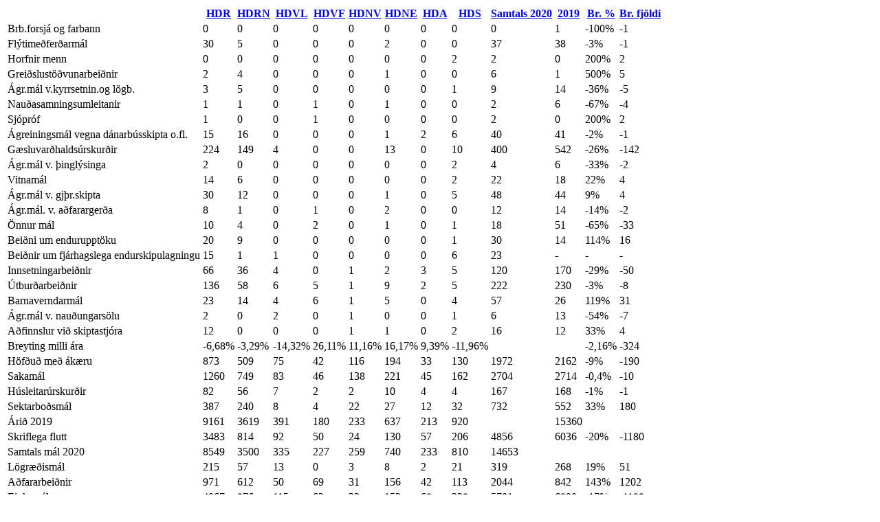

--- FILE ---
content_type: text/html; charset=utf-8
request_url: https://www.heradsdomstolar.is/tolfraedi/$Table/Index/?OrderBy=5&OrderDesc=False&pageitemid=eed6f200-d270-11eb-9488-005056bc0bdb
body_size: 3271
content:


<div class="table-responsive" id="Table-eed6f200-d270-11eb-9488-005056bc0bdb">

    <table class="table table-striped table-condensed table-hover table-bordered">
        <thead>
            <tr>


						<th></th>
						<th class="text-right"><a data-ajax="true" data-ajax-mode="replace-with" data-ajax-update="#Table-eed6f200-d270-11eb-9488-005056bc0bdb" href="/tolfraedi/$Table/Index/?OrderBy=1&amp;OrderDesc=False&amp;pageitemid=eed6f200-d270-11eb-9488-005056bc0bdb">HDR</a></th>
						<th class="text-right"><a data-ajax="true" data-ajax-mode="replace-with" data-ajax-update="#Table-eed6f200-d270-11eb-9488-005056bc0bdb" href="/tolfraedi/$Table/Index/?OrderBy=2&amp;OrderDesc=False&amp;pageitemid=eed6f200-d270-11eb-9488-005056bc0bdb">HDRN</a></th>
						<th class="text-right"><a data-ajax="true" data-ajax-mode="replace-with" data-ajax-update="#Table-eed6f200-d270-11eb-9488-005056bc0bdb" href="/tolfraedi/$Table/Index/?OrderBy=3&amp;OrderDesc=False&amp;pageitemid=eed6f200-d270-11eb-9488-005056bc0bdb">HDVL</a></th>
						<th class="text-right"><a data-ajax="true" data-ajax-mode="replace-with" data-ajax-update="#Table-eed6f200-d270-11eb-9488-005056bc0bdb" href="/tolfraedi/$Table/Index/?OrderBy=4&amp;OrderDesc=False&amp;pageitemid=eed6f200-d270-11eb-9488-005056bc0bdb">HDVF</a></th>
						<th class="text-right"><a data-ajax="true" data-ajax-mode="replace-with" data-ajax-update="#Table-eed6f200-d270-11eb-9488-005056bc0bdb" href="/tolfraedi/$Table/Index/?OrderBy=5&amp;OrderDesc=True&amp;pageitemid=eed6f200-d270-11eb-9488-005056bc0bdb">HDNV</a></th>
						<th class="text-right"><a data-ajax="true" data-ajax-mode="replace-with" data-ajax-update="#Table-eed6f200-d270-11eb-9488-005056bc0bdb" href="/tolfraedi/$Table/Index/?OrderBy=6&amp;OrderDesc=False&amp;pageitemid=eed6f200-d270-11eb-9488-005056bc0bdb">HDNE</a></th>
						<th class="text-right"><a data-ajax="true" data-ajax-mode="replace-with" data-ajax-update="#Table-eed6f200-d270-11eb-9488-005056bc0bdb" href="/tolfraedi/$Table/Index/?OrderBy=7&amp;OrderDesc=False&amp;pageitemid=eed6f200-d270-11eb-9488-005056bc0bdb">HDA</a></th>
						<th class="text-right"><a data-ajax="true" data-ajax-mode="replace-with" data-ajax-update="#Table-eed6f200-d270-11eb-9488-005056bc0bdb" href="/tolfraedi/$Table/Index/?OrderBy=8&amp;OrderDesc=False&amp;pageitemid=eed6f200-d270-11eb-9488-005056bc0bdb">HDS</a></th>
						<th class="text-right"><a data-ajax="true" data-ajax-mode="replace-with" data-ajax-update="#Table-eed6f200-d270-11eb-9488-005056bc0bdb" href="/tolfraedi/$Table/Index/?OrderBy=9&amp;OrderDesc=False&amp;pageitemid=eed6f200-d270-11eb-9488-005056bc0bdb">Samtals 2020</a></th>
						<th class="text-right"><a data-ajax="true" data-ajax-mode="replace-with" data-ajax-update="#Table-eed6f200-d270-11eb-9488-005056bc0bdb" href="/tolfraedi/$Table/Index/?OrderBy=10&amp;OrderDesc=False&amp;pageitemid=eed6f200-d270-11eb-9488-005056bc0bdb">2019</a></th>
						<th class="text-right"><a data-ajax="true" data-ajax-mode="replace-with" data-ajax-update="#Table-eed6f200-d270-11eb-9488-005056bc0bdb" href="/tolfraedi/$Table/Index/?OrderBy=11&amp;OrderDesc=False&amp;pageitemid=eed6f200-d270-11eb-9488-005056bc0bdb">Br. %</a></th>
						<th class="text-right"><a data-ajax="true" data-ajax-mode="replace-with" data-ajax-update="#Table-eed6f200-d270-11eb-9488-005056bc0bdb" href="/tolfraedi/$Table/Index/?OrderBy=12&amp;OrderDesc=False&amp;pageitemid=eed6f200-d270-11eb-9488-005056bc0bdb">Br. fj&#246;ldi</a></th>
            </tr>
        </thead>
        <tbody>
                <tr>
                        <td>Brb.forsj&#225; og farbann</td>
                        <td class="text-right">0</td>
                        <td class="text-right">0</td>
                        <td class="text-right">0</td>
                        <td class="text-right">0</td>
                        <td class="text-right">0</td>
                        <td class="text-right">0</td>
                        <td class="text-right">0</td>
                        <td class="text-right">0</td>
                        <td class="text-right">0</td>
                        <td class="text-right">1</td>
                        <td class="text-right">-100%</td>
                        <td class="text-right">-1</td>
                </tr>
                <tr>
                        <td>Fl&#253;time&#240;fer&#240;arm&#225;l</td>
                        <td class="text-right">30</td>
                        <td class="text-right">5</td>
                        <td class="text-right">0</td>
                        <td class="text-right">0</td>
                        <td class="text-right">0</td>
                        <td class="text-right">2</td>
                        <td class="text-right">0</td>
                        <td class="text-right">0</td>
                        <td class="text-right">37</td>
                        <td class="text-right">38</td>
                        <td class="text-right">-3%</td>
                        <td class="text-right">-1</td>
                </tr>
                <tr>
                        <td>Horfnir menn</td>
                        <td class="text-right">0</td>
                        <td class="text-right">0</td>
                        <td class="text-right">0</td>
                        <td class="text-right">0</td>
                        <td class="text-right">0</td>
                        <td class="text-right">0</td>
                        <td class="text-right">0</td>
                        <td class="text-right">2</td>
                        <td class="text-right">2</td>
                        <td class="text-right">0</td>
                        <td class="text-right">200%</td>
                        <td class="text-right">2</td>
                </tr>
                <tr>
                        <td>Grei&#240;slust&#246;&#240;vunarbei&#240;nir</td>
                        <td class="text-right">2</td>
                        <td class="text-right">4</td>
                        <td class="text-right">0</td>
                        <td class="text-right">0</td>
                        <td class="text-right">0</td>
                        <td class="text-right">1</td>
                        <td class="text-right">0</td>
                        <td class="text-right">0</td>
                        <td class="text-right">6</td>
                        <td class="text-right">1</td>
                        <td class="text-right">500%</td>
                        <td class="text-right">5</td>
                </tr>
                <tr>
                        <td>&#193;gr.m&#225;l v.kyrrsetnin.og l&#246;gb.</td>
                        <td class="text-right">3</td>
                        <td class="text-right">5</td>
                        <td class="text-right">0</td>
                        <td class="text-right">0</td>
                        <td class="text-right">0</td>
                        <td class="text-right">0</td>
                        <td class="text-right">0</td>
                        <td class="text-right">1</td>
                        <td class="text-right">9</td>
                        <td class="text-right">14</td>
                        <td class="text-right">-36%</td>
                        <td class="text-right">-5</td>
                </tr>
                <tr>
                        <td>Nau&#240;asamningsumleitanir</td>
                        <td class="text-right">1</td>
                        <td class="text-right">1</td>
                        <td class="text-right">0</td>
                        <td class="text-right">1</td>
                        <td class="text-right">0</td>
                        <td class="text-right">1</td>
                        <td class="text-right">0</td>
                        <td class="text-right">0</td>
                        <td class="text-right">2</td>
                        <td class="text-right">6</td>
                        <td class="text-right">-67%</td>
                        <td class="text-right">-4</td>
                </tr>
                <tr>
                        <td>Sj&#243;pr&#243;f</td>
                        <td class="text-right">1</td>
                        <td class="text-right">0</td>
                        <td class="text-right">0</td>
                        <td class="text-right">1</td>
                        <td class="text-right">0</td>
                        <td class="text-right">0</td>
                        <td class="text-right">0</td>
                        <td class="text-right">0</td>
                        <td class="text-right">2</td>
                        <td class="text-right">0</td>
                        <td class="text-right">200%</td>
                        <td class="text-right">2</td>
                </tr>
                <tr>
                        <td>&#193;greiningsm&#225;l vegna d&#225;narb&#250;sskipta o.fl.</td>
                        <td class="text-right">15</td>
                        <td class="text-right">16</td>
                        <td class="text-right">0</td>
                        <td class="text-right">0</td>
                        <td class="text-right">0</td>
                        <td class="text-right">1</td>
                        <td class="text-right">2</td>
                        <td class="text-right">6</td>
                        <td class="text-right">40</td>
                        <td class="text-right">41</td>
                        <td class="text-right">-2%</td>
                        <td class="text-right">-1</td>
                </tr>
                <tr>
                        <td>G&#230;sluvar&#240;halds&#250;rskur&#240;ir</td>
                        <td class="text-right">224</td>
                        <td class="text-right">149</td>
                        <td class="text-right">4</td>
                        <td class="text-right">0</td>
                        <td class="text-right">0</td>
                        <td class="text-right">13</td>
                        <td class="text-right">0</td>
                        <td class="text-right">10</td>
                        <td class="text-right">400</td>
                        <td class="text-right">542</td>
                        <td class="text-right">-26%</td>
                        <td class="text-right">-142</td>
                </tr>
                <tr>
                        <td>&#193;gr.m&#225;l v. &#254;ingl&#253;singa</td>
                        <td class="text-right">2</td>
                        <td class="text-right">0</td>
                        <td class="text-right">0</td>
                        <td class="text-right">0</td>
                        <td class="text-right">0</td>
                        <td class="text-right">0</td>
                        <td class="text-right">0</td>
                        <td class="text-right">2</td>
                        <td class="text-right">4</td>
                        <td class="text-right">6</td>
                        <td class="text-right">-33%</td>
                        <td class="text-right">-2</td>
                </tr>
                <tr>
                        <td>Vitnam&#225;l</td>
                        <td class="text-right">14</td>
                        <td class="text-right">6</td>
                        <td class="text-right">0</td>
                        <td class="text-right">0</td>
                        <td class="text-right">0</td>
                        <td class="text-right">0</td>
                        <td class="text-right">0</td>
                        <td class="text-right">2</td>
                        <td class="text-right">22</td>
                        <td class="text-right">18</td>
                        <td class="text-right">22%</td>
                        <td class="text-right">4</td>
                </tr>
                <tr>
                        <td>&#193;gr.m&#225;l v. gj&#254;r.skipta</td>
                        <td class="text-right">30</td>
                        <td class="text-right">12</td>
                        <td class="text-right">0</td>
                        <td class="text-right">0</td>
                        <td class="text-right">0</td>
                        <td class="text-right">1</td>
                        <td class="text-right">0</td>
                        <td class="text-right">5</td>
                        <td class="text-right">48</td>
                        <td class="text-right">44</td>
                        <td class="text-right">9%</td>
                        <td class="text-right">4</td>
                </tr>
                <tr>
                        <td>&#193;gr.m&#225;l. v. a&#240;fararger&#240;a</td>
                        <td class="text-right">8</td>
                        <td class="text-right">1</td>
                        <td class="text-right">0</td>
                        <td class="text-right">1</td>
                        <td class="text-right">0</td>
                        <td class="text-right">2</td>
                        <td class="text-right">0</td>
                        <td class="text-right">0</td>
                        <td class="text-right">12</td>
                        <td class="text-right">14</td>
                        <td class="text-right">-14%</td>
                        <td class="text-right">-2</td>
                </tr>
                <tr>
                        <td>&#214;nnur m&#225;l</td>
                        <td class="text-right">10</td>
                        <td class="text-right">4</td>
                        <td class="text-right">0</td>
                        <td class="text-right">2</td>
                        <td class="text-right">0</td>
                        <td class="text-right">1</td>
                        <td class="text-right">0</td>
                        <td class="text-right">1</td>
                        <td class="text-right">18</td>
                        <td class="text-right">51</td>
                        <td class="text-right">-65%</td>
                        <td class="text-right">-33</td>
                </tr>
                <tr>
                        <td>Bei&#240;ni um enduruppt&#246;ku</td>
                        <td class="text-right">20</td>
                        <td class="text-right">9</td>
                        <td class="text-right">0</td>
                        <td class="text-right">0</td>
                        <td class="text-right">0</td>
                        <td class="text-right">0</td>
                        <td class="text-right">0</td>
                        <td class="text-right">1</td>
                        <td class="text-right">30</td>
                        <td class="text-right">14</td>
                        <td class="text-right">114%</td>
                        <td class="text-right">16</td>
                </tr>
                <tr>
                        <td>Bei&#240;nir um fj&#225;rhagslega endurskipulagningu</td>
                        <td class="text-right">15</td>
                        <td class="text-right">1</td>
                        <td class="text-right">1</td>
                        <td class="text-right">0</td>
                        <td class="text-right">0</td>
                        <td class="text-right">0</td>
                        <td class="text-right">0</td>
                        <td class="text-right">6</td>
                        <td class="text-right">23</td>
                        <td class="text-right">-</td>
                        <td class="text-right">-</td>
                        <td class="text-right">-</td>
                </tr>
                <tr>
                        <td>Innsetningarbei&#240;nir</td>
                        <td class="text-right">66</td>
                        <td class="text-right">36</td>
                        <td class="text-right">4</td>
                        <td class="text-right">0</td>
                        <td class="text-right">1</td>
                        <td class="text-right">2</td>
                        <td class="text-right">3</td>
                        <td class="text-right">5</td>
                        <td class="text-right">120</td>
                        <td class="text-right">170</td>
                        <td class="text-right">-29%</td>
                        <td class="text-right">-50</td>
                </tr>
                <tr>
                        <td>&#218;tbur&#240;arbei&#240;nir</td>
                        <td class="text-right">136</td>
                        <td class="text-right">58</td>
                        <td class="text-right">6</td>
                        <td class="text-right">5</td>
                        <td class="text-right">1</td>
                        <td class="text-right">9</td>
                        <td class="text-right">2</td>
                        <td class="text-right">5</td>
                        <td class="text-right">222</td>
                        <td class="text-right">230</td>
                        <td class="text-right">-3%</td>
                        <td class="text-right">-8</td>
                </tr>
                <tr>
                        <td>Barnaverndarm&#225;l</td>
                        <td class="text-right">23</td>
                        <td class="text-right">14</td>
                        <td class="text-right">4</td>
                        <td class="text-right">6</td>
                        <td class="text-right">1</td>
                        <td class="text-right">5</td>
                        <td class="text-right">0</td>
                        <td class="text-right">4</td>
                        <td class="text-right">57</td>
                        <td class="text-right">26</td>
                        <td class="text-right">119%</td>
                        <td class="text-right">31</td>
                </tr>
                <tr>
                        <td>&#193;gr.m&#225;l v. nau&#240;ungars&#246;lu</td>
                        <td class="text-right">2</td>
                        <td class="text-right">0</td>
                        <td class="text-right">2</td>
                        <td class="text-right">0</td>
                        <td class="text-right">1</td>
                        <td class="text-right">0</td>
                        <td class="text-right">0</td>
                        <td class="text-right">1</td>
                        <td class="text-right">6</td>
                        <td class="text-right">13</td>
                        <td class="text-right">-54%</td>
                        <td class="text-right">-7</td>
                </tr>
                <tr>
                        <td>A&#240;finnslur vi&#240; skiptastj&#243;ra</td>
                        <td class="text-right">12</td>
                        <td class="text-right">0</td>
                        <td class="text-right">0</td>
                        <td class="text-right">0</td>
                        <td class="text-right">1</td>
                        <td class="text-right">1</td>
                        <td class="text-right">0</td>
                        <td class="text-right">2</td>
                        <td class="text-right">16</td>
                        <td class="text-right">12</td>
                        <td class="text-right">33%</td>
                        <td class="text-right">4</td>
                </tr>
                <tr>
                        <td>Breyting milli &#225;ra</td>
                        <td class="text-right">-6,68%</td>
                        <td class="text-right">-3,29%</td>
                        <td class="text-right">-14,32%</td>
                        <td class="text-right">26,11%</td>
                        <td class="text-right">11,16%</td>
                        <td class="text-right">16,17%</td>
                        <td class="text-right">9,39%</td>
                        <td class="text-right">-11,96%</td>
                        <td class="text-right"></td>
                        <td class="text-right"></td>
                        <td class="text-right">-2,16%</td>
                        <td class="text-right">-324</td>
                </tr>
                <tr>
                        <td>H&#246;f&#240;u&#240; me&#240; &#225;k&#230;ru</td>
                        <td class="text-right">873</td>
                        <td class="text-right">509</td>
                        <td class="text-right">75</td>
                        <td class="text-right">42</td>
                        <td class="text-right">116</td>
                        <td class="text-right">194</td>
                        <td class="text-right">33</td>
                        <td class="text-right">130</td>
                        <td class="text-right">1972</td>
                        <td class="text-right">2162</td>
                        <td class="text-right">-9%</td>
                        <td class="text-right">-190</td>
                </tr>
                <tr>
                        <td>Sakam&#225;l</td>
                        <td class="text-right">1260</td>
                        <td class="text-right">749</td>
                        <td class="text-right">83</td>
                        <td class="text-right">46</td>
                        <td class="text-right">138</td>
                        <td class="text-right">221</td>
                        <td class="text-right">45</td>
                        <td class="text-right">162</td>
                        <td class="text-right">2704</td>
                        <td class="text-right">2714</td>
                        <td class="text-right">-0,4%</td>
                        <td class="text-right">-10</td>
                </tr>
                <tr>
                        <td>H&#250;sleitar&#250;rskur&#240;ir</td>
                        <td class="text-right">82</td>
                        <td class="text-right">56</td>
                        <td class="text-right">7</td>
                        <td class="text-right">2</td>
                        <td class="text-right">2</td>
                        <td class="text-right">10</td>
                        <td class="text-right">4</td>
                        <td class="text-right">4</td>
                        <td class="text-right">167</td>
                        <td class="text-right">168</td>
                        <td class="text-right">-1%</td>
                        <td class="text-right">-1</td>
                </tr>
                <tr>
                        <td>Sektarbo&#240;sm&#225;l</td>
                        <td class="text-right">387</td>
                        <td class="text-right">240</td>
                        <td class="text-right">8</td>
                        <td class="text-right">4</td>
                        <td class="text-right">22</td>
                        <td class="text-right">27</td>
                        <td class="text-right">12</td>
                        <td class="text-right">32</td>
                        <td class="text-right">732</td>
                        <td class="text-right">552</td>
                        <td class="text-right">33%</td>
                        <td class="text-right">180</td>
                </tr>
                <tr>
                        <td>&#193;ri&#240; 2019</td>
                        <td class="text-right">9161</td>
                        <td class="text-right">3619</td>
                        <td class="text-right">391</td>
                        <td class="text-right">180</td>
                        <td class="text-right">233</td>
                        <td class="text-right">637</td>
                        <td class="text-right">213</td>
                        <td class="text-right">920</td>
                        <td class="text-right"></td>
                        <td class="text-right">15360</td>
                        <td class="text-right"></td>
                        <td class="text-right"></td>
                </tr>
                <tr>
                        <td>Skriflega flutt</td>
                        <td class="text-right">3483</td>
                        <td class="text-right">814</td>
                        <td class="text-right">92</td>
                        <td class="text-right">50</td>
                        <td class="text-right">24</td>
                        <td class="text-right">130</td>
                        <td class="text-right">57</td>
                        <td class="text-right">206</td>
                        <td class="text-right">4856</td>
                        <td class="text-right">6036</td>
                        <td class="text-right">-20%</td>
                        <td class="text-right">-1180</td>
                </tr>
                <tr>
                        <td>Samtals m&#225;l 2020</td>
                        <td class="text-right">8549</td>
                        <td class="text-right">3500</td>
                        <td class="text-right">335</td>
                        <td class="text-right">227</td>
                        <td class="text-right">259</td>
                        <td class="text-right">740</td>
                        <td class="text-right">233</td>
                        <td class="text-right">810</td>
                        <td class="text-right">14653</td>
                        <td class="text-right"></td>
                        <td class="text-right"></td>
                        <td class="text-right"></td>
                </tr>
                <tr>
                        <td>L&#246;gr&#230;&#240;ism&#225;l</td>
                        <td class="text-right">215</td>
                        <td class="text-right">57</td>
                        <td class="text-right">13</td>
                        <td class="text-right">0</td>
                        <td class="text-right">3</td>
                        <td class="text-right">8</td>
                        <td class="text-right">2</td>
                        <td class="text-right">21</td>
                        <td class="text-right">319</td>
                        <td class="text-right">268</td>
                        <td class="text-right">19%</td>
                        <td class="text-right">51</td>
                </tr>
                <tr>
                        <td>A&#240;fararbei&#240;nir</td>
                        <td class="text-right">971</td>
                        <td class="text-right">612</td>
                        <td class="text-right">50</td>
                        <td class="text-right">69</td>
                        <td class="text-right">31</td>
                        <td class="text-right">156</td>
                        <td class="text-right">42</td>
                        <td class="text-right">113</td>
                        <td class="text-right">2044</td>
                        <td class="text-right">842</td>
                        <td class="text-right">143%</td>
                        <td class="text-right">1202</td>
                </tr>
                <tr>
                        <td>Einkam&#225;l</td>
                        <td class="text-right">4067</td>
                        <td class="text-right">976</td>
                        <td class="text-right">115</td>
                        <td class="text-right">62</td>
                        <td class="text-right">33</td>
                        <td class="text-right">152</td>
                        <td class="text-right">68</td>
                        <td class="text-right">228</td>
                        <td class="text-right">5701</td>
                        <td class="text-right">6900</td>
                        <td class="text-right">-17%</td>
                        <td class="text-right">-1199</td>
                </tr>
                <tr>
                        <td>Gjald&#254;rotaskiptabei&#240;nir</td>
                        <td class="text-right">795</td>
                        <td class="text-right">504</td>
                        <td class="text-right">26</td>
                        <td class="text-right">16</td>
                        <td class="text-right">37</td>
                        <td class="text-right">100</td>
                        <td class="text-right">60</td>
                        <td class="text-right">161</td>
                        <td class="text-right">1699</td>
                        <td class="text-right">2320</td>
                        <td class="text-right">-27%</td>
                        <td class="text-right">-621</td>
                </tr>
                <tr>
                        <td>Opinber skipti</td>
                        <td class="text-right">68</td>
                        <td class="text-right">37</td>
                        <td class="text-right">7</td>
                        <td class="text-right">5</td>
                        <td class="text-right">4</td>
                        <td class="text-right">11</td>
                        <td class="text-right">6</td>
                        <td class="text-right">11</td>
                        <td class="text-right">149</td>
                        <td class="text-right">117</td>
                        <td class="text-right">27%</td>
                        <td class="text-right">32</td>
                </tr>
                <tr>
                        <td>Matsm&#225;l</td>
                        <td class="text-right">120</td>
                        <td class="text-right">28</td>
                        <td class="text-right">7</td>
                        <td class="text-right">1</td>
                        <td class="text-right">5</td>
                        <td class="text-right">8</td>
                        <td class="text-right">0</td>
                        <td class="text-right">12</td>
                        <td class="text-right">181</td>
                        <td class="text-right">188</td>
                        <td class="text-right">-4%</td>
                        <td class="text-right">-7</td>
                </tr>
                <tr>
                        <td>Ranns&#243;knar&#250;rskur&#240;ir</td>
                        <td class="text-right">866</td>
                        <td class="text-right">457</td>
                        <td class="text-right">27</td>
                        <td class="text-right">17</td>
                        <td class="text-right">5</td>
                        <td class="text-right">71</td>
                        <td class="text-right">8</td>
                        <td class="text-right">69</td>
                        <td class="text-right">1520</td>
                        <td class="text-right">1710</td>
                        <td class="text-right">-11%</td>
                        <td class="text-right">-190</td>
                </tr>
                <tr>
                        <td>Munnlega flutt</td>
                        <td class="text-right">584</td>
                        <td class="text-right">162</td>
                        <td class="text-right">23</td>
                        <td class="text-right">12</td>
                        <td class="text-right">9</td>
                        <td class="text-right">22</td>
                        <td class="text-right">11</td>
                        <td class="text-right">22</td>
                        <td class="text-right">845</td>
                        <td class="text-right">860</td>
                        <td class="text-right">-2%</td>
                        <td class="text-right">-15</td>
                </tr>
        </tbody>
    </table>
</div>

